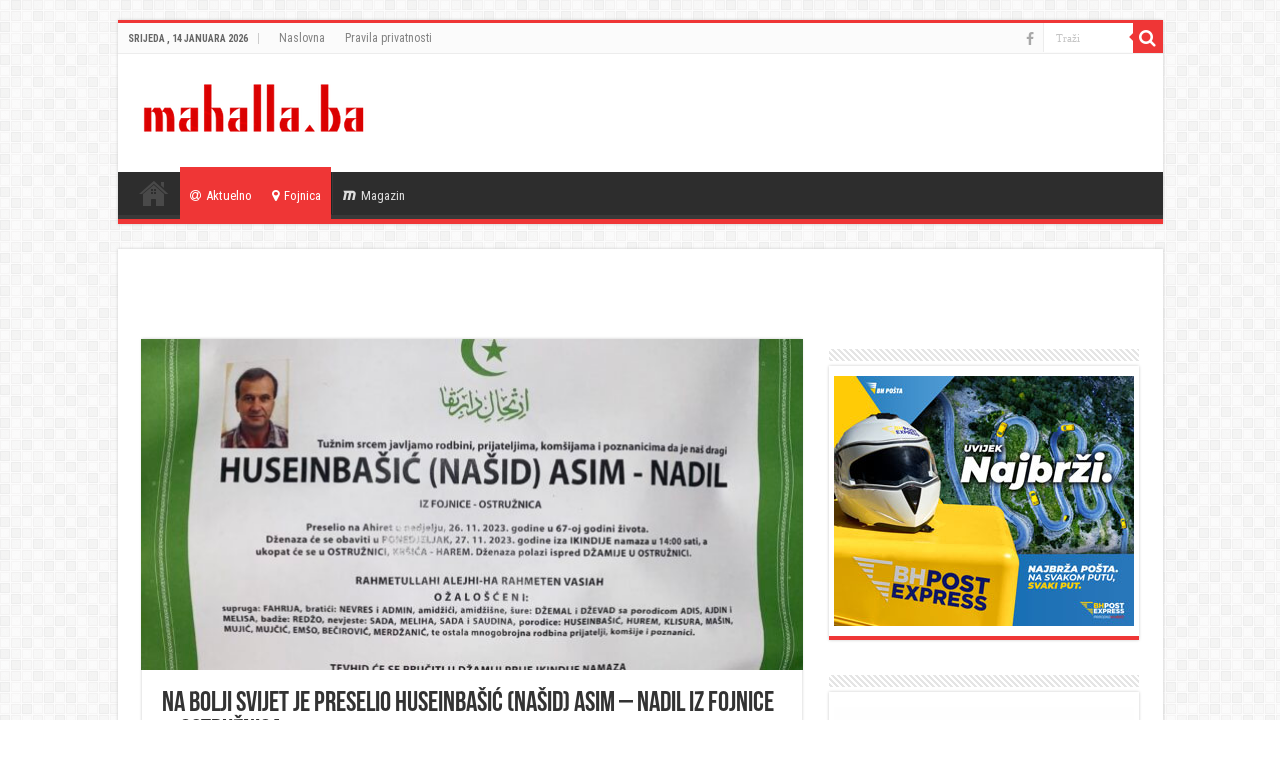

--- FILE ---
content_type: text/html; charset=UTF-8
request_url: https://mahalla.ba/2023/11/26/na-bolji-svijet-je-preselio-huseinbasic-nasid-asim-nadil-iz-fojnice-ostruznica/
body_size: 12111
content:
<!DOCTYPE html>
<html lang="bs-BA" prefix="og: http://ogp.me/ns#">
<head>
<meta charset="UTF-8" />
<link rel="profile" href="http://gmpg.org/xfn/11" />
<link rel="pingback" href="https://mahalla.ba/xmlrpc.php" />
<title>Na Bolji svijet je preselio HUSEINBAŠIĆ (NAŠID) ASIM &#8211; NADIL IZ FOJNICE &#8211; OSTRUŽNICA</title>
<meta property="og:title" content="Na Bolji svijet je preselio HUSEINBAŠIĆ (NAŠID) ASIM &#8211; NADIL IZ FOJNICE &#8211; OSTRUŽNICA - "/>
<meta property="og:type" content="article"/>
<meta property="og:description" content="Na Bolji svijet je preselio HUSEINBAŠIĆ (NAŠID) ASIM - NADIL IZ FOJNICE - OSTRUŽNICA. Preselio je na"/>
<meta property="og:url" content="https://mahalla.ba/2023/11/26/na-bolji-svijet-je-preselio-huseinbasic-nasid-asim-nadil-iz-fojnice-ostruznica/"/>
<meta property="og:site_name" content=""/>
<meta property="og:image" content="https://mahalla.ba/wp-content/uploads/2023/11/IMG_7343-660x330.jpeg" />
<meta name='robots' content='max-image-preview:large' />
<link rel='dns-prefetch' href='//fonts.googleapis.com' />
<link rel="alternate" type="application/rss+xml" title=" &raquo; novosti" href="https://mahalla.ba/feed/" />
<script type="text/javascript">
window._wpemojiSettings = {"baseUrl":"https:\/\/s.w.org\/images\/core\/emoji\/14.0.0\/72x72\/","ext":".png","svgUrl":"https:\/\/s.w.org\/images\/core\/emoji\/14.0.0\/svg\/","svgExt":".svg","source":{"concatemoji":"https:\/\/mahalla.ba\/wp-includes\/js\/wp-emoji-release.min.js"}};
/*! This file is auto-generated */
!function(e,a,t){var n,r,o,i=a.createElement("canvas"),p=i.getContext&&i.getContext("2d");function s(e,t){p.clearRect(0,0,i.width,i.height),p.fillText(e,0,0);e=i.toDataURL();return p.clearRect(0,0,i.width,i.height),p.fillText(t,0,0),e===i.toDataURL()}function c(e){var t=a.createElement("script");t.src=e,t.defer=t.type="text/javascript",a.getElementsByTagName("head")[0].appendChild(t)}for(o=Array("flag","emoji"),t.supports={everything:!0,everythingExceptFlag:!0},r=0;r<o.length;r++)t.supports[o[r]]=function(e){if(p&&p.fillText)switch(p.textBaseline="top",p.font="600 32px Arial",e){case"flag":return s("\ud83c\udff3\ufe0f\u200d\u26a7\ufe0f","\ud83c\udff3\ufe0f\u200b\u26a7\ufe0f")?!1:!s("\ud83c\uddfa\ud83c\uddf3","\ud83c\uddfa\u200b\ud83c\uddf3")&&!s("\ud83c\udff4\udb40\udc67\udb40\udc62\udb40\udc65\udb40\udc6e\udb40\udc67\udb40\udc7f","\ud83c\udff4\u200b\udb40\udc67\u200b\udb40\udc62\u200b\udb40\udc65\u200b\udb40\udc6e\u200b\udb40\udc67\u200b\udb40\udc7f");case"emoji":return!s("\ud83e\udef1\ud83c\udffb\u200d\ud83e\udef2\ud83c\udfff","\ud83e\udef1\ud83c\udffb\u200b\ud83e\udef2\ud83c\udfff")}return!1}(o[r]),t.supports.everything=t.supports.everything&&t.supports[o[r]],"flag"!==o[r]&&(t.supports.everythingExceptFlag=t.supports.everythingExceptFlag&&t.supports[o[r]]);t.supports.everythingExceptFlag=t.supports.everythingExceptFlag&&!t.supports.flag,t.DOMReady=!1,t.readyCallback=function(){t.DOMReady=!0},t.supports.everything||(n=function(){t.readyCallback()},a.addEventListener?(a.addEventListener("DOMContentLoaded",n,!1),e.addEventListener("load",n,!1)):(e.attachEvent("onload",n),a.attachEvent("onreadystatechange",function(){"complete"===a.readyState&&t.readyCallback()})),(e=t.source||{}).concatemoji?c(e.concatemoji):e.wpemoji&&e.twemoji&&(c(e.twemoji),c(e.wpemoji)))}(window,document,window._wpemojiSettings);
</script>
<style type="text/css">
img.wp-smiley,
img.emoji {
	display: inline !important;
	border: none !important;
	box-shadow: none !important;
	height: 1em !important;
	width: 1em !important;
	margin: 0 0.07em !important;
	vertical-align: -0.1em !important;
	background: none !important;
	padding: 0 !important;
}
</style>
	<link rel='stylesheet' id='wp-block-library-css' href='https://mahalla.ba/wp-includes/css/dist/block-library/style.min.css' type='text/css' media='all' />
<link rel='stylesheet' id='classic-theme-styles-css' href='https://mahalla.ba/wp-includes/css/classic-themes.min.css' type='text/css' media='all' />
<style id='global-styles-inline-css' type='text/css'>
body{--wp--preset--color--black: #000000;--wp--preset--color--cyan-bluish-gray: #abb8c3;--wp--preset--color--white: #ffffff;--wp--preset--color--pale-pink: #f78da7;--wp--preset--color--vivid-red: #cf2e2e;--wp--preset--color--luminous-vivid-orange: #ff6900;--wp--preset--color--luminous-vivid-amber: #fcb900;--wp--preset--color--light-green-cyan: #7bdcb5;--wp--preset--color--vivid-green-cyan: #00d084;--wp--preset--color--pale-cyan-blue: #8ed1fc;--wp--preset--color--vivid-cyan-blue: #0693e3;--wp--preset--color--vivid-purple: #9b51e0;--wp--preset--gradient--vivid-cyan-blue-to-vivid-purple: linear-gradient(135deg,rgba(6,147,227,1) 0%,rgb(155,81,224) 100%);--wp--preset--gradient--light-green-cyan-to-vivid-green-cyan: linear-gradient(135deg,rgb(122,220,180) 0%,rgb(0,208,130) 100%);--wp--preset--gradient--luminous-vivid-amber-to-luminous-vivid-orange: linear-gradient(135deg,rgba(252,185,0,1) 0%,rgba(255,105,0,1) 100%);--wp--preset--gradient--luminous-vivid-orange-to-vivid-red: linear-gradient(135deg,rgba(255,105,0,1) 0%,rgb(207,46,46) 100%);--wp--preset--gradient--very-light-gray-to-cyan-bluish-gray: linear-gradient(135deg,rgb(238,238,238) 0%,rgb(169,184,195) 100%);--wp--preset--gradient--cool-to-warm-spectrum: linear-gradient(135deg,rgb(74,234,220) 0%,rgb(151,120,209) 20%,rgb(207,42,186) 40%,rgb(238,44,130) 60%,rgb(251,105,98) 80%,rgb(254,248,76) 100%);--wp--preset--gradient--blush-light-purple: linear-gradient(135deg,rgb(255,206,236) 0%,rgb(152,150,240) 100%);--wp--preset--gradient--blush-bordeaux: linear-gradient(135deg,rgb(254,205,165) 0%,rgb(254,45,45) 50%,rgb(107,0,62) 100%);--wp--preset--gradient--luminous-dusk: linear-gradient(135deg,rgb(255,203,112) 0%,rgb(199,81,192) 50%,rgb(65,88,208) 100%);--wp--preset--gradient--pale-ocean: linear-gradient(135deg,rgb(255,245,203) 0%,rgb(182,227,212) 50%,rgb(51,167,181) 100%);--wp--preset--gradient--electric-grass: linear-gradient(135deg,rgb(202,248,128) 0%,rgb(113,206,126) 100%);--wp--preset--gradient--midnight: linear-gradient(135deg,rgb(2,3,129) 0%,rgb(40,116,252) 100%);--wp--preset--duotone--dark-grayscale: url('#wp-duotone-dark-grayscale');--wp--preset--duotone--grayscale: url('#wp-duotone-grayscale');--wp--preset--duotone--purple-yellow: url('#wp-duotone-purple-yellow');--wp--preset--duotone--blue-red: url('#wp-duotone-blue-red');--wp--preset--duotone--midnight: url('#wp-duotone-midnight');--wp--preset--duotone--magenta-yellow: url('#wp-duotone-magenta-yellow');--wp--preset--duotone--purple-green: url('#wp-duotone-purple-green');--wp--preset--duotone--blue-orange: url('#wp-duotone-blue-orange');--wp--preset--font-size--small: 13px;--wp--preset--font-size--medium: 20px;--wp--preset--font-size--large: 36px;--wp--preset--font-size--x-large: 42px;--wp--preset--spacing--20: 0.44rem;--wp--preset--spacing--30: 0.67rem;--wp--preset--spacing--40: 1rem;--wp--preset--spacing--50: 1.5rem;--wp--preset--spacing--60: 2.25rem;--wp--preset--spacing--70: 3.38rem;--wp--preset--spacing--80: 5.06rem;--wp--preset--shadow--natural: 6px 6px 9px rgba(0, 0, 0, 0.2);--wp--preset--shadow--deep: 12px 12px 50px rgba(0, 0, 0, 0.4);--wp--preset--shadow--sharp: 6px 6px 0px rgba(0, 0, 0, 0.2);--wp--preset--shadow--outlined: 6px 6px 0px -3px rgba(255, 255, 255, 1), 6px 6px rgba(0, 0, 0, 1);--wp--preset--shadow--crisp: 6px 6px 0px rgba(0, 0, 0, 1);}:where(.is-layout-flex){gap: 0.5em;}body .is-layout-flow > .alignleft{float: left;margin-inline-start: 0;margin-inline-end: 2em;}body .is-layout-flow > .alignright{float: right;margin-inline-start: 2em;margin-inline-end: 0;}body .is-layout-flow > .aligncenter{margin-left: auto !important;margin-right: auto !important;}body .is-layout-constrained > .alignleft{float: left;margin-inline-start: 0;margin-inline-end: 2em;}body .is-layout-constrained > .alignright{float: right;margin-inline-start: 2em;margin-inline-end: 0;}body .is-layout-constrained > .aligncenter{margin-left: auto !important;margin-right: auto !important;}body .is-layout-constrained > :where(:not(.alignleft):not(.alignright):not(.alignfull)){max-width: var(--wp--style--global--content-size);margin-left: auto !important;margin-right: auto !important;}body .is-layout-constrained > .alignwide{max-width: var(--wp--style--global--wide-size);}body .is-layout-flex{display: flex;}body .is-layout-flex{flex-wrap: wrap;align-items: center;}body .is-layout-flex > *{margin: 0;}:where(.wp-block-columns.is-layout-flex){gap: 2em;}.has-black-color{color: var(--wp--preset--color--black) !important;}.has-cyan-bluish-gray-color{color: var(--wp--preset--color--cyan-bluish-gray) !important;}.has-white-color{color: var(--wp--preset--color--white) !important;}.has-pale-pink-color{color: var(--wp--preset--color--pale-pink) !important;}.has-vivid-red-color{color: var(--wp--preset--color--vivid-red) !important;}.has-luminous-vivid-orange-color{color: var(--wp--preset--color--luminous-vivid-orange) !important;}.has-luminous-vivid-amber-color{color: var(--wp--preset--color--luminous-vivid-amber) !important;}.has-light-green-cyan-color{color: var(--wp--preset--color--light-green-cyan) !important;}.has-vivid-green-cyan-color{color: var(--wp--preset--color--vivid-green-cyan) !important;}.has-pale-cyan-blue-color{color: var(--wp--preset--color--pale-cyan-blue) !important;}.has-vivid-cyan-blue-color{color: var(--wp--preset--color--vivid-cyan-blue) !important;}.has-vivid-purple-color{color: var(--wp--preset--color--vivid-purple) !important;}.has-black-background-color{background-color: var(--wp--preset--color--black) !important;}.has-cyan-bluish-gray-background-color{background-color: var(--wp--preset--color--cyan-bluish-gray) !important;}.has-white-background-color{background-color: var(--wp--preset--color--white) !important;}.has-pale-pink-background-color{background-color: var(--wp--preset--color--pale-pink) !important;}.has-vivid-red-background-color{background-color: var(--wp--preset--color--vivid-red) !important;}.has-luminous-vivid-orange-background-color{background-color: var(--wp--preset--color--luminous-vivid-orange) !important;}.has-luminous-vivid-amber-background-color{background-color: var(--wp--preset--color--luminous-vivid-amber) !important;}.has-light-green-cyan-background-color{background-color: var(--wp--preset--color--light-green-cyan) !important;}.has-vivid-green-cyan-background-color{background-color: var(--wp--preset--color--vivid-green-cyan) !important;}.has-pale-cyan-blue-background-color{background-color: var(--wp--preset--color--pale-cyan-blue) !important;}.has-vivid-cyan-blue-background-color{background-color: var(--wp--preset--color--vivid-cyan-blue) !important;}.has-vivid-purple-background-color{background-color: var(--wp--preset--color--vivid-purple) !important;}.has-black-border-color{border-color: var(--wp--preset--color--black) !important;}.has-cyan-bluish-gray-border-color{border-color: var(--wp--preset--color--cyan-bluish-gray) !important;}.has-white-border-color{border-color: var(--wp--preset--color--white) !important;}.has-pale-pink-border-color{border-color: var(--wp--preset--color--pale-pink) !important;}.has-vivid-red-border-color{border-color: var(--wp--preset--color--vivid-red) !important;}.has-luminous-vivid-orange-border-color{border-color: var(--wp--preset--color--luminous-vivid-orange) !important;}.has-luminous-vivid-amber-border-color{border-color: var(--wp--preset--color--luminous-vivid-amber) !important;}.has-light-green-cyan-border-color{border-color: var(--wp--preset--color--light-green-cyan) !important;}.has-vivid-green-cyan-border-color{border-color: var(--wp--preset--color--vivid-green-cyan) !important;}.has-pale-cyan-blue-border-color{border-color: var(--wp--preset--color--pale-cyan-blue) !important;}.has-vivid-cyan-blue-border-color{border-color: var(--wp--preset--color--vivid-cyan-blue) !important;}.has-vivid-purple-border-color{border-color: var(--wp--preset--color--vivid-purple) !important;}.has-vivid-cyan-blue-to-vivid-purple-gradient-background{background: var(--wp--preset--gradient--vivid-cyan-blue-to-vivid-purple) !important;}.has-light-green-cyan-to-vivid-green-cyan-gradient-background{background: var(--wp--preset--gradient--light-green-cyan-to-vivid-green-cyan) !important;}.has-luminous-vivid-amber-to-luminous-vivid-orange-gradient-background{background: var(--wp--preset--gradient--luminous-vivid-amber-to-luminous-vivid-orange) !important;}.has-luminous-vivid-orange-to-vivid-red-gradient-background{background: var(--wp--preset--gradient--luminous-vivid-orange-to-vivid-red) !important;}.has-very-light-gray-to-cyan-bluish-gray-gradient-background{background: var(--wp--preset--gradient--very-light-gray-to-cyan-bluish-gray) !important;}.has-cool-to-warm-spectrum-gradient-background{background: var(--wp--preset--gradient--cool-to-warm-spectrum) !important;}.has-blush-light-purple-gradient-background{background: var(--wp--preset--gradient--blush-light-purple) !important;}.has-blush-bordeaux-gradient-background{background: var(--wp--preset--gradient--blush-bordeaux) !important;}.has-luminous-dusk-gradient-background{background: var(--wp--preset--gradient--luminous-dusk) !important;}.has-pale-ocean-gradient-background{background: var(--wp--preset--gradient--pale-ocean) !important;}.has-electric-grass-gradient-background{background: var(--wp--preset--gradient--electric-grass) !important;}.has-midnight-gradient-background{background: var(--wp--preset--gradient--midnight) !important;}.has-small-font-size{font-size: var(--wp--preset--font-size--small) !important;}.has-medium-font-size{font-size: var(--wp--preset--font-size--medium) !important;}.has-large-font-size{font-size: var(--wp--preset--font-size--large) !important;}.has-x-large-font-size{font-size: var(--wp--preset--font-size--x-large) !important;}
.wp-block-navigation a:where(:not(.wp-element-button)){color: inherit;}
:where(.wp-block-columns.is-layout-flex){gap: 2em;}
.wp-block-pullquote{font-size: 1.5em;line-height: 1.6;}
</style>
<link rel='stylesheet' id='tie-style-css' href='https://mahalla.ba/wp-content/themes/sahifa/style.css' type='text/css' media='all' />
<link rel='stylesheet' id='tie-ilightbox-skin-css' href='https://mahalla.ba/wp-content/themes/sahifa/css/ilightbox/dark-skin/skin.css' type='text/css' media='all' />
<link rel='stylesheet' id='Roboto+Condensed-css' href='https://fonts.googleapis.com/css?family=Roboto+Condensed%3A300%2C300italic%2Cregular%2Citalic%2C700%2C700italic' type='text/css' media='all' />
<script type='text/javascript' src='https://mahalla.ba/wp-includes/js/jquery/jquery.min.js' id='jquery-core-js'></script>
<script type='text/javascript' src='https://mahalla.ba/wp-includes/js/jquery/jquery-migrate.min.js' id='jquery-migrate-js'></script>
<link rel="https://api.w.org/" href="https://mahalla.ba/wp-json/" /><link rel="alternate" type="application/json" href="https://mahalla.ba/wp-json/wp/v2/posts/69382" /><link rel="EditURI" type="application/rsd+xml" title="RSD" href="https://mahalla.ba/xmlrpc.php?rsd" />
<link rel="wlwmanifest" type="application/wlwmanifest+xml" href="https://mahalla.ba/wp-includes/wlwmanifest.xml" />
<meta name="generator" content="WordPress 6.2.8" />
<link rel="canonical" href="https://mahalla.ba/2023/11/26/na-bolji-svijet-je-preselio-huseinbasic-nasid-asim-nadil-iz-fojnice-ostruznica/" />
<link rel='shortlink' href='https://mahalla.ba/?p=69382' />
<link rel="alternate" type="application/json+oembed" href="https://mahalla.ba/wp-json/oembed/1.0/embed?url=https%3A%2F%2Fmahalla.ba%2F2023%2F11%2F26%2Fna-bolji-svijet-je-preselio-huseinbasic-nasid-asim-nadil-iz-fojnice-ostruznica%2F" />
<link rel="alternate" type="text/xml+oembed" href="https://mahalla.ba/wp-json/oembed/1.0/embed?url=https%3A%2F%2Fmahalla.ba%2F2023%2F11%2F26%2Fna-bolji-svijet-je-preselio-huseinbasic-nasid-asim-nadil-iz-fojnice-ostruznica%2F&#038;format=xml" />
<link rel="shortcut icon" href="https://mahalla.ba/wp-content/uploads/2019/02/icon.png" title="Favicon" />
<!--[if IE]>
<script type="text/javascript">jQuery(document).ready(function (){ jQuery(".menu-item").has("ul").children("a").attr("aria-haspopup", "true");});</script>
<![endif]-->
<!--[if lt IE 9]>
<script src="https://mahalla.ba/wp-content/themes/sahifa/js/html5.js"></script>
<script src="https://mahalla.ba/wp-content/themes/sahifa/js/selectivizr-min.js"></script>
<![endif]-->
<!--[if IE 9]>
<link rel="stylesheet" type="text/css" media="all" href="https://mahalla.ba/wp-content/themes/sahifa/css/ie9.css" />
<![endif]-->
<!--[if IE 8]>
<link rel="stylesheet" type="text/css" media="all" href="https://mahalla.ba/wp-content/themes/sahifa/css/ie8.css" />
<![endif]-->
<!--[if IE 7]>
<link rel="stylesheet" type="text/css" media="all" href="https://mahalla.ba/wp-content/themes/sahifa/css/ie7.css" />
<![endif]-->


<meta name="viewport" content="width=device-width, initial-scale=1.0" />
<link rel="apple-touch-icon-precomposed" sizes="72x72" href="https://mahalla.ba/wp-content/uploads/2019/02/icon.png" />
<link rel="apple-touch-icon-precomposed" href="https://mahalla.ba/wp-content/uploads/2019/02/icon.png" />

<meta name="google-adsense-account" content="ca-pub-3504974595378459">
<script async src="https://pagead2.googlesyndication.com/pagead/js/adsbygoogle.js?client=ca-pub-3504974595378459"
     crossorigin="anonymous"></script>

<style type="text/css" media="screen">

body{
	font-family: 'Roboto Condensed';
	font-size : 16px;
}

h2.post-box-title, h2.post-box-title a{
	font-family: 'Roboto Condensed';
}

h3.post-box-title, h3.post-box-title a{
	font-family: 'Roboto Condensed';
}

.widget-top h4, .widget-top h4 a{
	font-family: 'Roboto Condensed';
}

.cat-box-title h2, .cat-box-title h2 a, .block-head h3, #respond h3, #comments-title, h2.review-box-header, .woocommerce-tabs .entry-content h2, .woocommerce .related.products h2, .entry .woocommerce h2, .woocommerce-billing-fields h3, .woocommerce-shipping-fields h3, #order_review_heading, #bbpress-forums fieldset.bbp-form legend, #buddypress .item-body h4, #buddypress #item-body h4{
	font-family: 'Roboto Condensed';
}

#main-nav,
.cat-box-content,
#sidebar .widget-container,
.post-listing,
#commentform {
	border-bottom-color: #ef3636;
}

.search-block .search-button,
#topcontrol,
#main-nav ul li.current-menu-item a,
#main-nav ul li.current-menu-item a:hover,
#main-nav ul li.current_page_parent a,
#main-nav ul li.current_page_parent a:hover,
#main-nav ul li.current-menu-parent a,
#main-nav ul li.current-menu-parent a:hover,
#main-nav ul li.current-page-ancestor a,
#main-nav ul li.current-page-ancestor a:hover,
.pagination span.current,
.share-post span.share-text,
.flex-control-paging li a.flex-active,
.ei-slider-thumbs li.ei-slider-element,
.review-percentage .review-item span span,
.review-final-score,
.button,
a.button,
a.more-link,
#main-content input[type="submit"],
.form-submit #submit,
#login-form .login-button,
.widget-feedburner .feedburner-subscribe,
input[type="submit"],
#buddypress button,
#buddypress a.button,
#buddypress input[type=submit],
#buddypress input[type=reset],
#buddypress ul.button-nav li a,
#buddypress div.generic-button a,
#buddypress .comment-reply-link,
#buddypress div.item-list-tabs ul li a span,
#buddypress div.item-list-tabs ul li.selected a,
#buddypress div.item-list-tabs ul li.current a,
#buddypress #members-directory-form div.item-list-tabs ul li.selected span,
#members-list-options a.selected,
#groups-list-options a.selected,
body.dark-skin #buddypress div.item-list-tabs ul li a span,
body.dark-skin #buddypress div.item-list-tabs ul li.selected a,
body.dark-skin #buddypress div.item-list-tabs ul li.current a,
body.dark-skin #members-list-options a.selected,
body.dark-skin #groups-list-options a.selected,
.search-block-large .search-button,
#featured-posts .flex-next:hover,
#featured-posts .flex-prev:hover,
a.tie-cart span.shooping-count,
.woocommerce span.onsale,
.woocommerce-page span.onsale ,
.woocommerce .widget_price_filter .ui-slider .ui-slider-handle,
.woocommerce-page .widget_price_filter .ui-slider .ui-slider-handle,
#check-also-close,
a.post-slideshow-next,
a.post-slideshow-prev,
.widget_price_filter .ui-slider .ui-slider-handle,
.quantity .minus:hover,
.quantity .plus:hover,
.mejs-container .mejs-controls .mejs-time-rail .mejs-time-current,
#reading-position-indicator  {
	background-color:#ef3636;
}

::-webkit-scrollbar-thumb{
	background-color:#ef3636 !important;
}

#theme-footer,
#theme-header,
.top-nav ul li.current-menu-item:before,
#main-nav .menu-sub-content ,
#main-nav ul ul,
#check-also-box {
	border-top-color: #ef3636;
}

.search-block:after {
	border-right-color:#ef3636;
}

body.rtl .search-block:after {
	border-left-color:#ef3636;
}

#main-nav ul > li.menu-item-has-children:hover > a:after,
#main-nav ul > li.mega-menu:hover > a:after {
	border-color:transparent transparent #ef3636;
}

.widget.timeline-posts li a:hover,
.widget.timeline-posts li a:hover span.tie-date {
	color: #ef3636;
}

.widget.timeline-posts li a:hover span.tie-date:before {
	background: #ef3636;
	border-color: #ef3636;
}

#order_review,
#order_review_heading {
	border-color: #ef3636;
}


</style>

		<script type="text/javascript">
			/* <![CDATA[ */
				var sf_position = '0';
				var sf_templates = "<a href=\"{search_url_escaped}\">Pogledaj sve<\/a>";
				var sf_input = '.search-live';
				jQuery(document).ready(function(){
					jQuery(sf_input).ajaxyLiveSearch({"expand":false,"searchUrl":"https:\/\/mahalla.ba\/?s=%s","text":"Search","delay":500,"iwidth":180,"width":315,"ajaxUrl":"https:\/\/mahalla.ba\/wp-admin\/admin-ajax.php","rtl":0});
					jQuery(".live-search_ajaxy-selective-input").keyup(function() {
						var width = jQuery(this).val().length * 8;
						if(width < 50) {
							width = 50;
						}
						jQuery(this).width(width);
					});
					jQuery(".live-search_ajaxy-selective-search").click(function() {
						jQuery(this).find(".live-search_ajaxy-selective-input").focus();
					});
					jQuery(".live-search_ajaxy-selective-close").click(function() {
						jQuery(this).parent().remove();
					});
				});
			/* ]]> */
		</script>
		
<!-- Meta Pixel Code -->
<script type='text/javascript'>
!function(f,b,e,v,n,t,s){if(f.fbq)return;n=f.fbq=function(){n.callMethod?
n.callMethod.apply(n,arguments):n.queue.push(arguments)};if(!f._fbq)f._fbq=n;
n.push=n;n.loaded=!0;n.version='2.0';n.queue=[];t=b.createElement(e);t.async=!0;
t.src=v;s=b.getElementsByTagName(e)[0];s.parentNode.insertBefore(t,s)}(window,
document,'script','https://connect.facebook.net/en_US/fbevents.js?v=next');
</script>
<!-- End Meta Pixel Code -->
<script type='text/javascript'>var url = window.location.origin + '?ob=open-bridge';
            fbq('set', 'openbridge', '611991259225965', url);
fbq('init', '611991259225965', {}, {
    "agent": "wordpress-6.2.8-4.1.4"
})</script><script type='text/javascript'>
    fbq('track', 'PageView', []);
  </script><script async src="https://securepubads.g.doubleclick.net/tag/js/gpt.js"></script>
<script async src="https://adxbid.info/mahalla_ba.js"></script>
<script>
  window.googletag = window.googletag || {cmd: []};
  googletag.cmd.push(function() {
    googletag.defineSlot('/314897950/adxp_mahalla_ba_billboard', [[300, 250], [970, 90], [970, 250], [250, 250], [336, 280], [728, 90], [320, 50], [320, 100]], 'div-gpt-ad-1638545415921-0').addService(googletag.pubads());
    googletag.defineSlot('/314897950/adxp_mahalla_ba_rectangle_1', [[300, 600], [250, 250], [300, 250], [336, 280], [320, 100], [320, 50]], 'div-gpt-ad-1638545435827-0').addService(googletag.pubads());
    googletag.defineSlot('/314897950/adxp_mahalla_ba_rectangle_3', [[300, 600], [320, 100], [250, 250], [336, 280], [320, 50], [300, 250]], 'div-gpt-ad-1638545453265-0').addService(googletag.pubads());
    googletag.defineSlot('/314897950/adxp_mahalla_ba_sticky', [[728, 90], [320, 100], [320, 50], [970, 90], [336, 280], [250, 250], [300, 250]], 'div-gpt-ad-1638545465644-0').addService(googletag.pubads());
    googletag.defineSlot('/314897950/adxp_mahalla_ba_rectangle_2', [[300, 250], [320, 100], [336, 280], [250, 250], [320, 50], [300, 600]], 'div-gpt-ad-1638545491416-0').addService(googletag.pubads());

    googletag.pubads().enableSingleRequest();
    googletag.pubads().disableInitialLoad();
    googletag.pubads().collapseEmptyDivs();
    googletag.enableServices();
  });
</script></head>
<body id="top" class="post-template-default single single-post postid-69382 single-format-standard">

<div class="wrapper-outer">

	<div class="background-cover"></div>

	<aside id="slide-out">

			<div class="search-mobile">
			<form method="get" id="searchform-mobile" action="https://mahalla.ba/">
				<button class="search-button" type="submit" value="Traži"><i class="fa fa-search"></i></button>
				<input type="text" id="s-mobile" name="s" title="Traži" value="Traži" onfocus="if (this.value == 'Traži') {this.value = '';}" onblur="if (this.value == '') {this.value = 'Traži';}"  />
			</form>
		</div><!-- .search-mobile /-->
	
			<div class="social-icons">
		<a class="ttip-none" title="Facebook" href="https://www.facebook.com/mahalla.ba" target="_blank"><i class="fa fa-facebook"></i></a>
			</div>

	
		<div id="mobile-menu" ></div>
	</aside><!-- #slide-out /-->

		<div id="wrapper" class="boxed">
		<div class="inner-wrapper">

		<header id="theme-header" class="theme-header">
						<div id="top-nav" class="top-nav">
				<div class="container">

							<span class="today-date">Srijeda , 14 Januara 2026</span>
				<div class="menu"><ul>
<li class="page_item page-item-9459"><a href="https://mahalla.ba/">Naslovna</a></li>
<li class="page_item page-item-74685"><a href="https://mahalla.ba/pravila-privatnosti/">Pravila privatnosti</a></li>
</ul></div>

						<div class="search-block">
						<form method="get" id="searchform-header" action="https://mahalla.ba/">
							<button class="search-button" type="submit" value="Traži"><i class="fa fa-search"></i></button>
							<input class="search-live" type="text" id="s-header" name="s" title="Traži" value="Traži" onfocus="if (this.value == 'Traži') {this.value = '';}" onblur="if (this.value == '') {this.value = 'Traži';}"  />
						</form>
					</div><!-- .search-block /-->
			<div class="social-icons">
		<a class="ttip-none" title="Facebook" href="https://www.facebook.com/mahalla.ba" target="_blank"><i class="fa fa-facebook"></i></a>
			</div>

	
	
				</div><!-- .container /-->
			</div><!-- .top-menu /-->
			
		<div class="header-content">

					<a id="slide-out-open" class="slide-out-open" href="#"><span></span></a>
		
			<div class="logo" style=" margin-bottom:5px;">
			<h2>								<a title="" href="https://mahalla.ba/">
					<img src="https://mahalla.ba/wp-content/uploads/2019/02/mahallaLogo.png" alt="" width="240" height="73" /><strong> Vijesti iz Fojnice i okoline</strong>
				</a>
			</h2>			</div><!-- .logo /-->
<script type="text/javascript">
jQuery(document).ready(function($) {
	var retina = window.devicePixelRatio > 1 ? true : false;
	if(retina) {
       	jQuery('#theme-header .logo img').attr('src',		'https://mahalla.ba/wp-content/uploads/2019/02/mahallaLogo.png');
       	jQuery('#theme-header .logo img').attr('width',		'240');
       	jQuery('#theme-header .logo img').attr('height',	'73');
	}
});
</script>
						<div class="clear"></div>

		</div>
													<nav id="main-nav">
				<div class="container">

				
					<div class="main-menu"><ul id="menu-meni" class="menu"><li id="menu-item-9463" class="menu-item menu-item-type-post_type menu-item-object-page menu-item-home menu-item-9463"><a href="https://mahalla.ba/"><i class="fa fa-align-justify"></i>Naslovna</a></li>
<li id="menu-item-9464" class="menu-item menu-item-type-taxonomy menu-item-object-category current-post-ancestor current-menu-parent current-post-parent menu-item-9464"><a href="https://mahalla.ba/category/aktuelno/"><i class="fa fa-at"></i>Aktuelno</a></li>
<li id="menu-item-9465" class="menu-item menu-item-type-taxonomy menu-item-object-category current-post-ancestor current-menu-parent current-post-parent menu-item-9465"><a href="https://mahalla.ba/category/fojnica/"><i class="fa fa-map-marker"></i>Fojnica</a></li>
<li id="menu-item-9466" class="menu-item menu-item-type-taxonomy menu-item-object-category menu-item-9466"><a href="https://mahalla.ba/category/magazin/"><i class="fa fa-maxcdn"></i>Magazin</a></li>
</ul></div>					
					
				</div>
			</nav><!-- .main-nav /-->
					</header><!-- #header /-->

	
	
	<div id="main-content" class="container">

	
	<div class='code-block code-block-1' style='margin: 8px auto; text-align: center; display: block; clear: both;'>
<!-- /314897950/adxp_mahalla_ba_billboard -->
<div id='div-gpt-ad-1638545415921-0' style='min-width: 250px; min-height: 50px;'>
  <script>
    googletag.cmd.push(function() { googletag.display('div-gpt-ad-1638545415921-0'); });
  </script>
</div></div>

	
	
	
	<div class="content">

		
		
		

		
		<article class="post-listing post-69382 post type-post status-publish format-standard has-post-thumbnail  category-aktuelno category-fojnica category-umrli-i-dzenaze tag-asim-huseinbasic tag-dzenaza tag-fojnica tag-izdvojeno tag-ostruznica tag-smrtovnica" id="the-post">
			
			<div class="single-post-thumb">
			<img width="660" height="330" src="https://mahalla.ba/wp-content/uploads/2023/11/IMG_7343-660x330.jpeg" class="attachment-slider size-slider wp-post-image" alt="" decoding="async" srcset="https://mahalla.ba/wp-content/uploads/2023/11/IMG_7343-660x330.jpeg 660w, https://mahalla.ba/wp-content/uploads/2023/11/IMG_7343-1050x525.jpeg 1050w" sizes="(max-width: 660px) 100vw, 660px" />		</div>
	
		


			<div class="post-inner">

							<h1 class="name post-title entry-title"><span itemprop="name">Na Bolji svijet je preselio HUSEINBAŠIĆ (NAŠID) ASIM &#8211; NADIL IZ FOJNICE &#8211; OSTRUŽNICA</span></h1>

						
<p class="post-meta">
	
		
	<span class="tie-date"><i class="fa fa-clock-o"></i>26. Novembra 2023.</span>	
	<span class="post-cats"><i class="fa fa-folder"></i><a href="https://mahalla.ba/category/aktuelno/" rel="category tag">Aktuelno</a>, <a href="https://mahalla.ba/category/fojnica/" rel="category tag">Fojnica</a>, <a href="https://mahalla.ba/category/umrli-i-dzenaze/" rel="category tag">Umrli i dženaze</a></span>
	
</p>
<div class="clear"></div>
			
				<div class="entry">
					<div class="share-post">
	<span class="share-text">Podijeli</span>
	
		<ul class="flat-social">	
			<li><a href="http://www.facebook.com/sharer.php?u=https://mahalla.ba/?p=69382" class="social-facebook" rel="external" target="_blank"><i class="fa fa-facebook"></i> <span>Facebook</span></a></li>
		
			<li><a href="https://twitter.com/intent/tweet?text=Na+Bolji+svijet+je+preselio+HUSEINBA%C5%A0I%C4%86+%28NA%C5%A0ID%29+ASIM+%E2%80%93+NADIL+IZ+FOJNICE+%E2%80%93+OSTRU%C5%BDNICA&url=https://mahalla.ba/?p=69382" class="social-twitter" rel="external" target="_blank"><i class="fa fa-twitter"></i> <span>Twitter</span></a></li>
						</ul>
		<div class="clear"></div>
</div> <!-- .share-post -->
					
					<p>Na Bolji svijet je preselio HUSEINBAŠIĆ (NAŠID) ASIM &#8211; NADIL IZ FOJNICE &#8211; OSTRUŽNICA.</p><div class='code-block code-block-2' style='margin: 8px auto; text-align: center; display: block; clear: both;'>
<!-- /314897950/adxp_mahalla_ba_rectangle_1 -->
<div id='div-gpt-ad-1638545435827-0' style='min-width: 250px; min-height: 50px;'>
  <script>
    googletag.cmd.push(function() { googletag.display('div-gpt-ad-1638545435827-0'); });
  </script>
</div></div>

<p>Preselio je na Ahiret u nedjelju, 26. 11. 2023. godine u 67-oj godini života.</p>
<div class='code-block code-block-8' style='margin: 8px auto; text-align: center; display: block; clear: both;'>
<a href="https://www.facebook.com/RobotBH">
  <img class="alignnone size-large wp-image-53695" src="https://mahalla.ba/wp-content/uploads/2025/07/MAHALLA-300x250px-ROBOT.png" alt="" width="300" height="250" />
</a>
</div>
<p>Dženaza će se obaviti u PONEDJELJAK, 27. 11. 2023. godine iza IKINDIJE namaza u 14:00 sati, a ukopat će se u OSTRUŽNICI, KRŠIĆA &#8211; HAREM. Dženaza polazi ispred DŽAMIJE U OSTRUŽNICI.</p>
<p>RAHMETULLAHI ALEJHI-HA RAHMETEN VASIAH</p><div class='code-block code-block-3' style='margin: 8px auto; text-align: center; display: block; clear: both;'>
<!-- /314897950/adxp_mahalla_ba_rectangle_2 -->
<div id='div-gpt-ad-1638545491416-0' style='min-width: 250px; min-height: 50px;'>
  <script>
    googletag.cmd.push(function() { googletag.display('div-gpt-ad-1638545491416-0'); });
  </script>
</div></div>

<p>OŽALOŠĆENI:</p>
<p>supruga: FAHRIJA, bratići: NEVRES i ADMIN, amidžići, amidzišne, šure: DŽEMAL i DŽEVAD sa porodicom ADIS, AJDIN I MELISA, badže: REDŽO, nevjeste: SADA, MELIHA, SADA I SAUDINA, porodice: HUSEINBAŠIĆ, HUREM, KLISURA, MAŠIN, MUJIĆ, MUJČIĆ, EMŠO, BEČIROVIĆ, MERDŽANIĆ, te ostala mnogobrojna rodbina prijatelji, komšije i poznanici.</p>
<p><a href="https://mahalla.ba/2023/11/26/na-bolji-svijet-je-preselio-huseinbasic-nasid-asim-nadil-iz-fojnice-ostruznica/img_7343/" rel="attachment wp-att-69383"><img decoding="async" loading="lazy" class="alignnone size-full wp-image-69383" src="https://mahalla.ba/wp-content/uploads/2023/11/IMG_7343-scaled.jpeg" alt="" width="2560" height="1818" srcset="https://mahalla.ba/wp-content/uploads/2023/11/IMG_7343-scaled.jpeg 2560w, https://mahalla.ba/wp-content/uploads/2023/11/IMG_7343-300x213.jpeg 300w, https://mahalla.ba/wp-content/uploads/2023/11/IMG_7343-1024x727.jpeg 1024w, https://mahalla.ba/wp-content/uploads/2023/11/IMG_7343-768x545.jpeg 768w, https://mahalla.ba/wp-content/uploads/2023/11/IMG_7343-1536x1091.jpeg 1536w, https://mahalla.ba/wp-content/uploads/2023/11/IMG_7343-2048x1454.jpeg 2048w" sizes="(max-width: 2560px) 100vw, 2560px" /></a></p>
<div class='code-block code-block-4' style='margin: 8px auto; text-align: center; display: block; clear: both;'>
<!-- /314897950/adxp_mahalla_ba_rectangle_3 -->
<div id='div-gpt-ad-1638545453265-0' style='min-width: 250px; min-height: 50px;'>
  <script>
    googletag.cmd.push(function() { googletag.display('div-gpt-ad-1638545453265-0'); });
  </script>
</div></div>
<!-- CONTENT END 1 -->
					
									</div><!-- .entry /-->


				<div class="share-post">
	<span class="share-text">Podijeli</span>
	
		<ul class="flat-social">	
			<li><a href="http://www.facebook.com/sharer.php?u=https://mahalla.ba/?p=69382" class="social-facebook" rel="external" target="_blank"><i class="fa fa-facebook"></i> <span>Facebook</span></a></li>
		
			<li><a href="https://twitter.com/intent/tweet?text=Na+Bolji+svijet+je+preselio+HUSEINBA%C5%A0I%C4%86+%28NA%C5%A0ID%29+ASIM+%E2%80%93+NADIL+IZ+FOJNICE+%E2%80%93+OSTRU%C5%BDNICA&url=https://mahalla.ba/?p=69382" class="social-twitter" rel="external" target="_blank"><i class="fa fa-twitter"></i> <span>Twitter</span></a></li>
						</ul>
		<div class="clear"></div>
</div> <!-- .share-post -->				<div class="clear"></div>
			</div><!-- .post-inner -->

			<script type="application/ld+json">{"@context":"http:\/\/schema.org","@type":"NewsArticle","dateCreated":"2023-11-26T20:17:46+01:00","datePublished":"2023-11-26T20:17:46+01:00","dateModified":"2023-11-26T20:17:47+01:00","headline":"Na Bolji svijet je preselio HUSEINBA\u0160I\u0106 (NA\u0160ID) ASIM &#8211; NADIL IZ FOJNICE &#8211; OSTRU\u017dNICA","name":"Na Bolji svijet je preselio HUSEINBA\u0160I\u0106 (NA\u0160ID) ASIM &#8211; NADIL IZ FOJNICE &#8211; OSTRU\u017dNICA","keywords":"asim huseinbasic,dzenaza,fojnica,izdvojeno,ostruznica,smrtovnica","url":"https:\/\/mahalla.ba\/2023\/11\/26\/na-bolji-svijet-je-preselio-huseinbasic-nasid-asim-nadil-iz-fojnice-ostruznica\/","description":"Na Bolji svijet je preselio HUSEINBA\u0160I\u0106 (NA\u0160ID) ASIM - NADIL IZ FOJNICE - OSTRU\u017dNICA. Preselio je na Ahiret u nedjelju, 26. 11. 2023. godine u 67-oj godini \u017eivota. D\u017eenaza \u0107e se obaviti u PONEDJELJAK,","copyrightYear":"2023","publisher":{"@id":"#Publisher","@type":"Organization","name":"","logo":{"@type":"ImageObject","url":"https:\/\/mahalla.ba\/wp-content\/uploads\/2019\/02\/mahallaLogo.png"},"sameAs":["https:\/\/www.facebook.com\/mahalla.ba"]},"sourceOrganization":{"@id":"#Publisher"},"copyrightHolder":{"@id":"#Publisher"},"mainEntityOfPage":{"@type":"WebPage","@id":"https:\/\/mahalla.ba\/2023\/11\/26\/na-bolji-svijet-je-preselio-huseinbasic-nasid-asim-nadil-iz-fojnice-ostruznica\/"},"author":{"@type":"Person","name":"Redakcija","url":"https:\/\/mahalla.ba\/author\/redakcija\/"},"articleSection":"Aktuelno,Fojnica,Umrli i d\u017eenaze","articleBody":"Na Bolji svijet je preselio HUSEINBA\u0160I\u0106 (NA\u0160ID) ASIM - NADIL IZ FOJNICE - OSTRU\u017dNICA.\r\n\r\nPreselio je na Ahiret u nedjelju, 26. 11. 2023. godine u 67-oj godini \u017eivota.\r\n\r\nD\u017eenaza \u0107e se obaviti u PONEDJELJAK, 27. 11. 2023. godine iza IKINDIJE namaza u 14:00 sati, a ukopat \u0107e se u OSTRU\u017dNICI, KR\u0160I\u0106A - HAREM. D\u017eenaza polazi ispred D\u017dAMIJE U OSTRU\u017dNICI.\r\n\r\nRAHMETULLAHI ALEJHI-HA RAHMETEN VASIAH\r\n\r\nO\u017dALO\u0160\u0106ENI:\r\n\r\nsupruga: FAHRIJA, brati\u0107i: NEVRES i ADMIN, amid\u017ei\u0107i, amidzi\u0161ne, \u0161ure: D\u017dEMAL i D\u017dEVAD sa porodicom ADIS, AJDIN I MELISA, bad\u017ee: RED\u017dO, nevjeste: SADA, MELIHA, SADA I SAUDINA, porodice: HUSEINBA\u0160I\u0106, HUREM, KLISURA, MA\u0160IN, MUJI\u0106, MUJ\u010cI\u0106, EM\u0160O, BE\u010cIROVI\u0106, MERD\u017dANI\u0106, te ostala mnogobrojna rodbina prijatelji, kom\u0161ije i poznanici.\r\n\r\n","image":{"@type":"ImageObject","url":"https:\/\/mahalla.ba\/wp-content\/uploads\/2023\/11\/IMG_7343-scaled.jpeg","width":2560,"height":1818}}</script>
		</article><!-- .post-listing -->
		<p class="post-tag">Tags <a href="https://mahalla.ba/tag/asim-huseinbasic/" rel="tag">asim huseinbasic</a> <a href="https://mahalla.ba/tag/dzenaza/" rel="tag">dzenaza</a> <a href="https://mahalla.ba/tag/fojnica/" rel="tag">fojnica</a> <a href="https://mahalla.ba/tag/izdvojeno/" rel="tag">izdvojeno</a> <a href="https://mahalla.ba/tag/ostruznica/" rel="tag">ostruznica</a> <a href="https://mahalla.ba/tag/smrtovnica/" rel="tag">smrtovnica</a></p>

		
		

		
		
			
	<section id="check-also-box" class="post-listing check-also-right">
		<a href="#" id="check-also-close"><i class="fa fa-close"></i></a>

		<div class="block-head">
			<h3>Pročitajte i ovo</h3>
		</div>

				<div class="check-also-post">
						
			<div class="post-thumbnail">
				<a href="https://mahalla.ba/2026/01/13/na-bolji-svijet-je-preselio-huseljic-fadil-mehmed-iz-ormanovog-potoka/">
					<img width="310" height="165" src="https://mahalla.ba/wp-content/uploads/2026/01/eZy-Watermark_13-01-2026_05-37-00-1220PM-310x165.jpeg" class="attachment-tie-medium size-tie-medium wp-post-image" alt="" decoding="async" loading="lazy" />					<span class="fa overlay-icon"></span>
				</a>
			</div><!-- post-thumbnail /-->
						
			<h2 class="post-title"><a href="https://mahalla.ba/2026/01/13/na-bolji-svijet-je-preselio-huseljic-fadil-mehmed-iz-ormanovog-potoka/" rel="bookmark">Na Bolji svijet je preselio HUSELJIĆ (Fadil) MEHMED iz Ormanovog Potoka</a></h2>
			<p>Na Bolji svijet je preselio HUSELJIĆ (Fadil) MEHMED iz Ormanovog Potoka. Preselio je na Ahiret &hellip;</p>
		</div>
			</section>
			
			
	
		<div class='code-block code-block-5' style='margin: 8px 0; clear: both;'>
<script>
var mpn_wi={userId:14347,siteId:103978,widgetId:105877,widgetType:0};if(void 0===mpn_ref)var mpn_ref=[mpn_wi];else mpn_ref.push(mpn_wi);var mpn_sid=document.getElementById('monadplugscript');if(!mpn_sid){var mpn_dt=new Date,mpn_ns=document.createElement('script');mpn_ns.id='monadplugscript',mpn_ns.type='text/javascript',mpn_ns.defer=!0,mpn_ns.src='//cdn.monadplug.com/format/native/js/hood.js?v='+mpn_dt.getYear()+mpn_dt.getMonth()+mpn_dt.getUTCDate()+mpn_dt.getUTCHours();var pmn_os=document.getElementsByTagName('script')[0];pmn_os.parentNode.insertBefore(mpn_ns,pmn_os)}
</script>
<div id='14347-103978-105877'></div>

</div>

		
	</div><!-- .content -->
<aside id="sidebar">
	<div class="theiaStickySidebar">
<div id="ads300_250-widget-2" class="widget e3lan e3lan300_250-widget"><div class="widget-top"><h4> </h4><div class="stripe-line"></div></div>
						<div class="widget-container">		<div  class="e3lan-widget-content e3lan300-250">
								<div class="e3lan-cell">
				<a href="https://www.posta.ba/bhpe#1515416229119-560a829a-2a7a"  target="_blank"  >					<img src="https://mahalla.ba/wp-content/uploads/2021/10/BHPE-300x250-1.jpg" alt="" />
				</a>			</div>
				</div>
	</div></div><!-- .widget /--><div id="ads300_100-widget-3" class="widget e3lan e3lan300_100-widget"><div class="widget-top"><h4> </h4><div class="stripe-line"></div></div>
						<div class="widget-container">		<div  class="e3lan-widget-content e3lan300-100">
								<div class="e3lan-cell">
				<a href="https://mswood.ba"  >					<img src=" https://mahalla.ba/wp-content/uploads/2019/06/mswood_web.jpg" alt="" />
				</a>			</div>
													</div>
	</div></div><!-- .widget /--><div id="ads300_250-widget-3" class="widget e3lan e3lan300_250-widget"><div class="widget-top"><h4> </h4><div class="stripe-line"></div></div>
						<div class="widget-container">		<div  class="e3lan-widget-content e3lan300-250">
								<div class="e3lan-cell">
									<img src="https://mahalla.ba/wp-content/uploads/2019/02/banner-kara-drvo.jpeg" alt="" />
							</div>
				</div>
	</div></div><!-- .widget /--><div id="posts-list-widget-2" class="widget posts-list"><div class="widget-top"><h4>Možda ste propustili		</h4><div class="stripe-line"></div></div>
						<div class="widget-container">				<ul>
							<li >
							<div class="post-thumbnail">
					<a href="https://mahalla.ba/2025/10/12/cijena-peleta-dosegla-cifru-od-800-km/" rel="bookmark"><img width="110" height="75" src="https://mahalla.ba/wp-content/uploads/2025/10/IMG_1275-110x75.jpeg" class="attachment-tie-small size-tie-small wp-post-image" alt="" decoding="async" loading="lazy" /><span class="fa overlay-icon"></span></a>
				</div><!-- post-thumbnail /-->
						<h3><a href="https://mahalla.ba/2025/10/12/cijena-peleta-dosegla-cifru-od-800-km/">Cijena peleta dosegla cifru od 800 KM</a></h3>
			<span class="tie-date"><i class="fa fa-clock-o"></i>12. Oktobra 2025.</span>		</li>
				<li >
							<div class="post-thumbnail">
					<a href="https://mahalla.ba/2020/04/07/fojnica-obavijest-za-poljoprivredne-proizvodjace/" rel="bookmark"><img width="110" height="75" src="https://mahalla.ba/wp-content/uploads/2020/04/6-2-110x75.jpg" class="attachment-tie-small size-tie-small wp-post-image" alt="" decoding="async" loading="lazy" /><span class="fa overlay-icon"></span></a>
				</div><!-- post-thumbnail /-->
						<h3><a href="https://mahalla.ba/2020/04/07/fojnica-obavijest-za-poljoprivredne-proizvodjace/">Fojnica: Obavijest za poljoprivredne proizvođače</a></h3>
			<span class="tie-date"><i class="fa fa-clock-o"></i>7. Aprila 2020.</span>		</li>
				<li >
							<div class="post-thumbnail">
					<a href="https://mahalla.ba/2021/12/28/na-bolji-svijet-je-preselio-hadzi-izet-ef-bukvic-iz-fojnice/" rel="bookmark"><img width="110" height="75" src="https://mahalla.ba/wp-content/uploads/2021/12/F193C406-5448-42FD-B609-5219838F4A6F-110x75.png" class="attachment-tie-small size-tie-small wp-post-image" alt="" decoding="async" loading="lazy" /><span class="fa overlay-icon"></span></a>
				</div><!-- post-thumbnail /-->
						<h3><a href="https://mahalla.ba/2021/12/28/na-bolji-svijet-je-preselio-hadzi-izet-ef-bukvic-iz-fojnice/">Na Bolji svijet je preselio hadži Izet ef. Bukvić iz Fojnice</a></h3>
			<span class="tie-date"><i class="fa fa-clock-o"></i>28. Decembra 2021.</span>		</li>
				<li >
							<div class="post-thumbnail">
					<a href="https://mahalla.ba/2022/01/13/zbog-pogorsane-epidemioloske-situacije-u-federaciji-stupile-na-snagu-nove-mjere/" rel="bookmark"><img width="110" height="75" src="https://mahalla.ba/wp-content/uploads/2022/01/FB_IMG_1636036488967-110x75.jpg" class="attachment-tie-small size-tie-small wp-post-image" alt="" decoding="async" loading="lazy" /><span class="fa overlay-icon"></span></a>
				</div><!-- post-thumbnail /-->
						<h3><a href="https://mahalla.ba/2022/01/13/zbog-pogorsane-epidemioloske-situacije-u-federaciji-stupile-na-snagu-nove-mjere/">Zbog pogoršane epidemiološke situacije: U Federaciji stupile na snagu nove mjere</a></h3>
			<span class="tie-date"><i class="fa fa-clock-o"></i>13. Januara 2022.</span>		</li>
						</ul>
		<div class="clear"></div>
	</div></div><!-- .widget /--><div id="facebook-widget-2" class="widget facebook-widget"><div class="widget-top"><h4>Mahalla na Facebook-u		</h4><div class="stripe-line"></div></div>
						<div class="widget-container">			<div class="facebook-box">
				<iframe src="https://www.facebook.com/plugins/likebox.php?href=https://www.facebook.com/mahalla.ba&amp;width=300&amp;height=250&amp;show_faces=true&amp;header=false&amp;stream=false&amp;show_border=false" scrolling="no" frameborder="0" style="border:none; overflow:hidden; width:300px; height:250px;" allowTransparency="true"></iframe>
			</div>
	</div></div><!-- .widget /-->	</div><!-- .theiaStickySidebar /-->
</aside><!-- #sidebar /-->	<div class="clear"></div>
</div><!-- .container /-->

<footer id="theme-footer">
	<div id="footer-widget-area" class="footer-3c">

	
	

	
		
	</div><!-- #footer-widget-area -->
	<div class="clear"></div>
</footer><!-- .Footer /-->
				
<div class="clear"></div>
<div class="footer-bottom">
	<div class="container">
		<div class="alignright">
			Implemented by <a href="http://hudhud.pro">HudHudPro - Video produkcija</a>		</div>
				<div class="social-icons">
		<a class="ttip-none" title="Facebook" href="https://www.facebook.com/mahalla.ba" target="_blank"><i class="fa fa-facebook"></i></a>
			</div>

		
		<div class="alignleft">
			© Copyright 2026, All Rights Reserved		</div>
		<div class="clear"></div>
	</div><!-- .Container -->
</div><!-- .Footer bottom -->

</div><!-- .inner-Wrapper -->
</div><!-- #Wrapper -->
</div><!-- .Wrapper-outer -->
	<div id="topcontrol" class="fa fa-angle-up" title="Scroll To Top"></div>
<div id="fb-root"></div>
<!-- Google tag (gtag.js) -->
<script async src="https://www.googletagmanager.com/gtag/js?id=G-V8QVYBM60J"></script>
<script>
  window.dataLayer = window.dataLayer || [];
  function gtag(){dataLayer.push(arguments);}
  gtag('js', new Date());

  gtag('config', 'G-V8QVYBM60J');
</script>    <!-- Meta Pixel Event Code -->
    <script type='text/javascript'>
        document.addEventListener( 'wpcf7mailsent', function( event ) {
        if( "fb_pxl_code" in event.detail.apiResponse){
            eval(event.detail.apiResponse.fb_pxl_code);
        }
        }, false );
    </script>
    <!-- End Meta Pixel Event Code -->
        <div id='fb-pxl-ajax-code'></div><script type='text/javascript' id='tie-scripts-js-extra'>
/* <![CDATA[ */
var tie = {"mobile_menu_active":"true","mobile_menu_top":"","lightbox_all":"true","lightbox_gallery":"true","woocommerce_lightbox":"","lightbox_skin":"dark","lightbox_thumb":"vertical","lightbox_arrows":"true","sticky_sidebar":"1","is_singular":"1","SmothScroll":"","reading_indicator":"","lang_no_results":"No Results","lang_results_found":"Results Found"};
/* ]]> */
</script>
<script type='text/javascript' src='https://mahalla.ba/wp-content/themes/sahifa/js/tie-scripts.js' id='tie-scripts-js'></script>
<script type='text/javascript' src='https://mahalla.ba/wp-content/themes/sahifa/js/ilightbox.packed.js' id='tie-ilightbox-js'></script>
<script type='text/javascript' src='https://mahalla.ba/wp-content/themes/sahifa/js/search.js' id='tie-search-js'></script>
</body>
</html>

--- FILE ---
content_type: text/html; charset=utf-8
request_url: https://www.google.com/recaptcha/api2/aframe
body_size: 268
content:
<!DOCTYPE HTML><html><head><meta http-equiv="content-type" content="text/html; charset=UTF-8"></head><body><script nonce="zKWsVDEMFM0GpshvRE8jtQ">/** Anti-fraud and anti-abuse applications only. See google.com/recaptcha */ try{var clients={'sodar':'https://pagead2.googlesyndication.com/pagead/sodar?'};window.addEventListener("message",function(a){try{if(a.source===window.parent){var b=JSON.parse(a.data);var c=clients[b['id']];if(c){var d=document.createElement('img');d.src=c+b['params']+'&rc='+(localStorage.getItem("rc::a")?sessionStorage.getItem("rc::b"):"");window.document.body.appendChild(d);sessionStorage.setItem("rc::e",parseInt(sessionStorage.getItem("rc::e")||0)+1);localStorage.setItem("rc::h",'1768365329139');}}}catch(b){}});window.parent.postMessage("_grecaptcha_ready", "*");}catch(b){}</script></body></html>